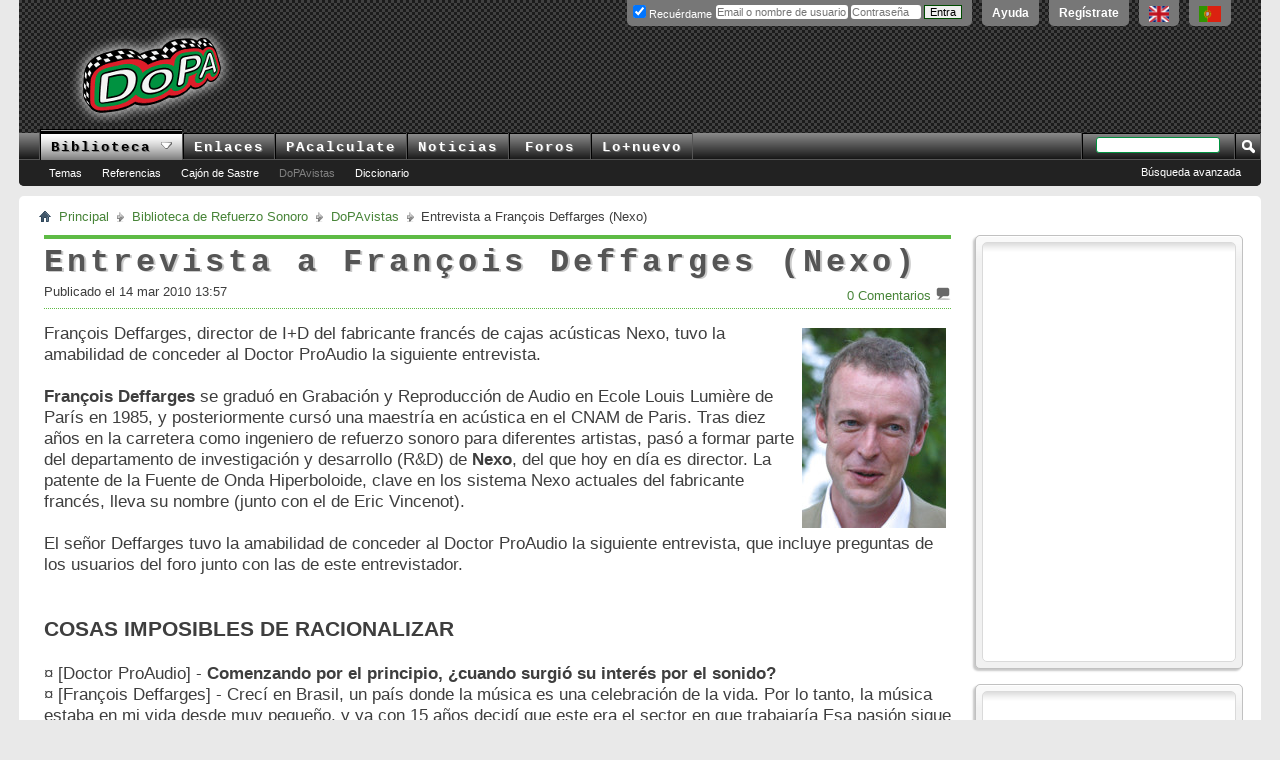

--- FILE ---
content_type: text/html; charset=ISO-8859-1
request_url: https://www.doctorproaudio.com/content.php?156-entrevista-deffarges-nexo-francois&s=f77c123de59e458a7ff44f2e2f013dc0
body_size: 13120
content:

<!DOCTYPE html PUBLIC "-//W3C//DTD XHTML 1.0 Transitional//EN" "http://www.w3.org/TR/xhtml1/DTD/xhtml1-transitional.dtd">
<html xmlns="http://www.w3.org/1999/xhtml" dir="ltr" lang="es">


<head>



<style type="text/css">
  div.article {font-size: 13pt;}
</style>



<meta property="og:url" content="https://www.doctorproaudio.com/content.php?156-entrevista-deffarges-nexo-francois" />




    <meta http-equiv="Content-Type" content="text/html; charset=ISO-8859-1" />
<meta id="e_vb_meta_bburl" name="vb_meta_bburl" content="https://foros.doctorproaudio.com" />
<base href="https://foros.doctorproaudio.com/" /><!--[if IE]></base><![endif]-->
<meta name="generator" content="vBulletin" />


	<link rel="Shortcut Icon" href="https://foros.doctorproaudio.com/images/misc_DoPA/favicon-dopa.ico" type="image/x-icon" />


		<meta name="keywords" content="los,del,una,nexo,con" />
		<meta name="description" content="los del una con nexo por [dopa] [fd] las para" />





	
		<script type="text/javascript" src="https://ajax.googleapis.com/ajax/libs/yui/2.9.0/build/yuiloader-dom-event/yuiloader-dom-event.js"></script>
	

<script type="text/javascript">
<!--
	if (typeof YAHOO === 'undefined') // Load ALL YUI Local
	{
		document.write('<script type="text/javascript" src="clientscript/yui/yuiloader-dom-event/yuiloader-dom-event.js?v=423"><\/script>');
		document.write('<script type="text/javascript" src="clientscript/yui/connection/connection-min.js?v=423"><\/script>');
		var yuipath = 'clientscript/yui';
		var yuicombopath = '';
		var remoteyui = false;
	}
	else	// Load Rest of YUI remotely (where possible)
	{
		var yuipath = 'https://ajax.googleapis.com/ajax/libs/yui/2.9.0/build';
		var yuicombopath = '';
		var remoteyui = true;
		if (!yuicombopath)
		{
			document.write('<script type="text/javascript" src="https://ajax.googleapis.com/ajax/libs/yui/2.9.0/build/connection/connection-min.js?v=423"><\/script>');
		}
	}
	var SESSIONURL = "s=957767080cead4a3d8f3557b38bd58cb&";
	var SECURITYTOKEN = "guest";
	var IMGDIR_MISC = "https://foros.doctorproaudio.com/images/misc_DoPA";
	var IMGDIR_BUTTON = "https://foros.doctorproaudio.com/images/buttons_DoPA";
	var vb_disable_ajax = parseInt("0", 10);
	var SIMPLEVERSION = "423";
	var BBURL = "https://foros.doctorproaudio.com";
	var LOGGEDIN = 0 > 0 ? true : false;
	var THIS_SCRIPT = "vbcms";
	var RELPATH = "content.php?156-entrevista-deffarges-nexo-francois";
	var PATHS = {
		forum : "",
		cms   : "https://www.doctorproaudio.com",
		blog  : ""
	};
	var AJAXBASEURL = "https://www.doctorproaudio.com/";
// -->
</script>
<script type="text/javascript" src="https://foros.doctorproaudio.com/clientscript/vbulletin-core.js?v=423"></script>










	<link rel="stylesheet" type="text/css" href="css.php?styleid=2&amp;langid=3&amp;d=1763646753&amp;td=ltr&amp;sheet=popupmenu.css,reset-fonts.css,vbulletin.css,vbulletin-chrome.css,vbulletin-formcontrols.css," />






    
    <title>Entrevista a François Deffarges (Nexo)</title>
	

		<link rel="stylesheet" type="text/css" href="css.php?styleid=2&amp;langid=3&amp;d=1763646753&amp;td=ltr&amp;sheet=vbcms.css,postbit-lite.css,postlist.css,lightbox.css,overlay.css,tagcloud.css," />
	
    

	<script type="text/javascript" src="https://foros.doctorproaudio.com/clientscript/vbulletin_overlay.js?v=423"></script>
	<script type="text/javascript" src="https://foros.doctorproaudio.com/clientscript/vbulletin_cms.js?v=423"></script>
	<script type="text/javascript" src="https://foros.doctorproaudio.com/clientscript/vbulletin_ajax_htmlloader.js?v=423">
    </script>
    <link rel="stylesheet" type="text/css" href="css.php?styleid=2&amp;langid=3&amp;d=1763646753&amp;td=ltr&amp;sheet=forumbits.css,forumhome.css,widgets.css,sidebar.css,options.css,tagcloud.css" /><!--[if IE 6]><link rel="stylesheet" type="text/css" href="css.php?styleid=2&amp;langid=3&amp;d=1763646753&amp;td=ltr&amp;sheet=forumbits-ie.css" /><![endif]--><!--[if lt IE 8]><link rel="stylesheet" type="text/css" href="css.php?styleid=2&amp;langid=3&amp;d=1763646753&amp;td=ltr&amp;sheet=forumbits-ie.css,sidebar-ie.css" /><![endif]--><link rel="stylesheet" type="text/css" href="css.php?styleid=2&amp;langid=3&amp;d=1763646753&amp;td=ltr&amp;sheet=additional.css" />




<script async src="https://www.googletagmanager.com/gtag/js?id=G-WHESNG8FDG"></script>
<script>
  window.dataLayer = window.dataLayer || [];
  function gtag(){dataLayer.push(arguments);}
  gtag('js', new Date());

  gtag('config', 'G-WHESNG8FDG');
</script>

</head>
<body style="text-align:left">
<div class="above_body"> <!-- closing tag is in template navbar -->
<div id="header" class="floatcontainer doc_header">
	
	<div id="toplinks" class="toplinks">
		
			<ul class="nouser">

				<li><a title="Conteúdo em português. Recursos Pró-Áudio com uma diferença!" hreflang="pt-br" href="https://www.doctorproaudio.com/content.php?2629-portugues&amp;langid=5" onclick="ga('send','event','Enlaces de salida','www.doctorproaudio.com/content.php-2629-portugues')"><img border="0" src="https://www.doctorproaudio.com/doctor/images/portugalflag.gif" alt="English language content. Conteúdo em português. Recursos Pró-Áudio com uma diferença!" align="top" width="22" height="16"/></a></li>
				<li><a title="English language content. Pro-Audio resources with a difference!" hreflang="en" href="https://www.doctorproaudio.com/content.php?2373-sound-reinforcement-news&amp;langid=1" onclick="ga('send','event','Enlaces de salida','www.doctorproaudio.com/content.php-2258-english')"><img border="0" src="https://www.doctorproaudio.com/doctor/images/ukflag.gif" alt="English language content.Pro-Audio resources with a difference!" align="top" width="20" height="16"/></a></li>			
				<li><a href="register.php?s=957767080cead4a3d8f3557b38bd58cb" rel="nofollow">Regístrate</a></li>
			
				<li><a rel="help" href="faq.php?s=957767080cead4a3d8f3557b38bd58cb">Ayuda</a></li>
				<li>
			<script type="text/javascript" src="clientscript/vbulletin_md5.js?v=423"></script>
			<form id="navbar_loginform" action="login.php?s=957767080cead4a3d8f3557b38bd58cb&amp;do=login" method="post" onsubmit="md5hash(vb_login_password, vb_login_md5password, vb_login_md5password_utf, 0)">
				<fieldset id="logindetails" class="logindetails">
					<div>
						<div id="fldslgin">
					<input type="text" class="textbox default-value" name="vb_login_username" id="navbar_username" size="10" accesskey="u" tabindex="101" style="width: 130px; position: relative; top: 2px;" title="Escribe tu nombre de usuario (o email) y contraseña en los campos proporcionados para iniciar la sesión, o pulsa el enlace 'Regístrate' para crearte una cuenta." value="" placeholder="Email o nombre de usuario" />
					<input type="password" class="textbox" tabindex="102" name="vb_login_password" id="navbar_password" size="10" />

					<label style="position: relative; top: -3px; left: -4px;" for="cb_cookieuser_navbar"><input type="checkbox" name="cookieuser" value="1" id="cb_cookieuser_navbar" class="cb_cookieuser_navbar" accesskey="c" tabindex="103" checked="checked" /> Recuérdame</label>


					<input style="position: relative; top: 2px; display:none;" type="text" class="textbox default-value" tabindex="102" name="vb_login_password_hint" id="navbar_password_hint" size="10" value="Contraseña" />
					<input style="position: relative; top: 2px;" type="submit" class="loginbutton" tabindex="104" value="Entra" title="Escribe tu nombre de usuario (o email) y contraseña en los campos proporcionados para iniciar la sesión, o pulsa el enlace 'Regístrate' para crearte una cuenta." accesskey="s" />
						</div>
					</div>
				</fieldset>

				<input type="hidden" name="s" value="957767080cead4a3d8f3557b38bd58cb" />
				<input type="hidden" name="securitytoken" value="guest" />
				<input type="hidden" name="do" value="login" />
				<input type="hidden" name="vb_login_md5password" />
				<input type="hidden" name="vb_login_md5password_utf" />
			</form>
			<script type="text/javascript">
			YAHOO.util.Dom.setStyle('navbar_password_hint', "display", "inline");
			YAHOO.util.Dom.setStyle('navbar_password', "display", "none");
			vB_XHTML_Ready.subscribe(function()
			{
			//
				YAHOO.util.Event.on('navbar_username', "focus", navbar_username_focus);
				YAHOO.util.Event.on('navbar_username', "blur", navbar_username_blur);
				YAHOO.util.Event.on('navbar_password_hint', "focus", navbar_password_hint);
				YAHOO.util.Event.on('navbar_password', "blur", navbar_password);
			});
			
			function navbar_username_focus(e)
			{
			//
				var textbox = YAHOO.util.Event.getTarget(e);
				if (textbox.value == 'Nombre de usuario')
				{
				//
					textbox.value='';
					textbox.style.color='#000000';
				}
			}

			function navbar_username_blur(e)
			{
			//
				var textbox = YAHOO.util.Event.getTarget(e);
				if (textbox.value == '')
				{
				//
					textbox.value='Nombre de usuario';
					textbox.style.color='#777777';
				}
			}
			
			function navbar_password_hint(e)
			{
			//
				var textbox = YAHOO.util.Event.getTarget(e);
				
				YAHOO.util.Dom.setStyle('navbar_password_hint', "display", "none");
				YAHOO.util.Dom.setStyle('navbar_password', "display", "inline");
				YAHOO.util.Dom.get('navbar_password').focus();
			}

			function navbar_password(e)
			{
			//
				var textbox = YAHOO.util.Event.getTarget(e);
				
				if (textbox.value == '')
				{
					YAHOO.util.Dom.setStyle('navbar_password_hint', "display", "inline");
					YAHOO.util.Dom.setStyle('navbar_password', "display", "none");
				}
			}
			</script>
				</li>
				
			</ul>
		
	</div>
	<div class="ad_global_header">
		





<div id="ad_global_header2" style="width: 100% !important;">


<table border="0" cellpadding="0" cellspacing="0" width="100%" style="height: 90px;">
  <tbody><tr>
    <td id="prelogo" align="center" valign="middle" width="5%"></td>
    <td id="logo" align="left" valign="middle" width="185"><a href="https://www.doctorproaudio.com/" title="Clic para ir al Inicio del DoPA" ><img id="logohead" width="184px" height="95px" src="https://foros.doctorproaudio.com/images/gradients/logo-resplandor-95pxb.png" title="Clic para ir al Inicio del DoPA" alt="Clic para ir al Inicio del DoPA" /></a></td>
    <td id="postlogo" align="center" valign="middle" width="8%"></td>
    <td id="bndrl" align="left" valign="middle" width="90%" style="min-width: 729px;">







<script type='text/javascript'><!--//<![CDATA[
   var m3_u = (location.protocol=='https:'?'https://doctorproaudio.com/bander/rvv4/www/delivery/j.php':'http://doctorproaudio.com/bander/rvv4/www/delivery/j.php');
   var m3_r = Math.floor(Math.random()*99999999999);
   if (!document.MAX_used) document.MAX_used = ',';
   document.write ("<scr"+"ipt type='text/javascript' src='"+m3_u);
   document.write ("?zoneid=1&amp;source=foros_spanish");
   document.write ('&amp;cb=' + m3_r);
   if (document.MAX_used != ',') document.write ("&amp;exclude=" + document.MAX_used);
   document.write (document.charset ? '&amp;charset='+document.charset : (document.characterSet ? '&amp;charset='+document.characterSet : ''));
   document.write ("&amp;loc=" + escape(window.location));
   if (document.referrer) document.write ("&amp;referer=" + escape(document.referrer));
   if (document.context) document.write ("&context=" + escape(document.context));
   if (document.mmm_fo) document.write ("&amp;mmm_fo=1");
   document.write ("'><\/scr"+"ipt>");
//]]>--></script><noscript><a href='https://doctorproaudio.com/bander/rvv4/www/delivery/k.php?n=a5afcb88&amp;cb=15766770' target='_blank'><img src='https://doctorproaudio.com/bander/rvv4/www/delivery/aw.php?zoneid=1&amp;source=foros_spanish&amp;cb=15766770&amp;n=a5afcb88' border='0' alt='' /></a></noscript>










</td>
  </tr>
</tbody></table>

</div>
	</div>
	<hr />
</div>
<div id="navbar" class="navbar">
	<ul id="navtabs" class="navtabs floatcontainer">


                  <li class="popupmenu selected">
                        <a href="javascript://" class="popupctrl navtab" accesskey="6">Biblioteca&nbsp;<img src="https://foros.doctorproaudio.com/images/misc_DoPA/menu_open.gif" style="vertical-align: middle;" alt="Clic para desplegar" /></a>
                        <ul class="popupbody popuphover">
                    <li style="text-indent: 0px;"><a title="Temas" style="color:black;" href="https://www.doctorproaudio.com/content.php?5-temas-articulos-refuerzo-sonoro"><img src="https://foros.doctorproaudio.com/images/misc_DoPA/navbit-arrow-right.png" alt="Articulos" border="0" />&nbsp;Temas</a></li>
                    <li style="text-indent: 0px;"><a title="Referencias" style="color:black;" href="https://www.doctorproaudio.com/content.php?11-referencias-refuerzo-sonoro-sonido"><img src="https://foros.doctorproaudio.com/images/misc_DoPA/navbit-arrow-right.png" alt="Referencias" border="0" />&nbsp;Referencias</a></li>
                    <li style="text-indent: 0px;"><a title="Cajón de sastre" style="color:black;" href="https://www.doctorproaudio.com/content.php?114-cajon-sastre-sonido-sonoro"><img src="https://foros.doctorproaudio.com/images/misc_DoPA/navbit-arrow-right.png" alt="Varios" border="0" />&nbsp;Cajón de Sastre</a></li>
                    <li style="text-indent: 0px;"><a title="Entrevistas" style="color:black;" href="https://www.doctorproaudio.com/content.php?29-dopavistas-entrevistas-sonido-sonoro"><img src="https://foros.doctorproaudio.com/images/misc_DoPA/navbit-arrow-right.png" alt="Entrevistas" border="0" />&nbsp;DoPAvistas</a></li>
                    <li style="text-indent: 0px;"><a title="Diccionario y traducci&oacute;n" style="color:black;" href="https://www.doctorproaudio.com/content.php?117-diccionario-glosario-sonido"><img src="https://foros.doctorproaudio.com/images/misc_DoPA/navbit-arrow-right.png" alt="Glosario" border="0" />&nbsp;Diccionario</a></li>
                        </ul>
                    </li>


				<li><ul class="floatcontainer">
                    <li><a href="https://www.doctorproaudio.com/content.php?5-temas-articulos-refuerzo-sonoro">Temas</a></li>

                    <li><a href="https://www.doctorproaudio.com/content.php?11-referencias-refuerzo-sonoro-sonido">Referencias</a></li>

                    <li><a href="https://www.doctorproaudio.com/content.php?114-cajon-sastre-sonido-sonoro">Cajón de Sastre</a></li>

                    <li><script type="text/javascript">

var dimensionValue = 'DoPAvistas';
ga('set', 'dimension2', dimensionValue);
</script><a style="color:grey;" href="https://www.doctorproaudio.com/content.php?29-dopavistas-entrevistas-sonido-sonoro">DoPAvistas</a></li>

                    <li><a href="https://www.doctorproaudio.com/content.php?117-diccionario-glosario-sonido">Diccionario</a></li>

				</ul></li>


		
			<li><a title="Fabricantes, recursos, cursos, distribuidores ..." class="navtab" href="https://www.doctorproaudio.com/content.php?116-enlaces-refuerzo-sonoro-proaudio">Enlaces</a></li>

		
		
			<li><a title="Acústica, electrónica y DMX" class="navtab" href="https://www.doctorproaudio.com/content.php?115-calculadores-proaudio-sonido-dmx">PAcalculate</a></li>
		


		



		
			<li><a title="Noticias internacionales de Refuerzo de Sonido: productos, instalaciones/directos, corporativas" class="navtab" href="https://www.doctorproaudio.com/content.php">Noticias</a></li>
		


		


			<li><a class="navtab" href="forum.php?s=957767080cead4a3d8f3557b38bd58cb">Foros</a>
				<ul class="floatcontainer">
					

					<li></li>
		



				</ul>

			</li>
		
		
		
			<li><a class="navtab" href="search.php?s=957767080cead4a3d8f3557b38bd58cb&amp;do=getdaily&amp;contenttype=vBForum_Post&amp;exclude=23" accesskey="2">Lo&#43;nuevo</a></li>
		
		
	</ul>

	
	<div id="globalsearch" class="globalsearch">
		<form action="search.php?s=957767080cead4a3d8f3557b38bd58cb&amp;do=process" method="post" id="navbar_search" class="navbar_search">
			
			<input type="hidden" name="securitytoken" value="guest" />
			<input type="hidden" name="do" value="process" />
			<span class="textboxcontainer"><span><input type="text" value="" name="query" class="textbox" tabindex="99"/></span></span>
			<span class="buttoncontainer"><span><input type="image" class="searchbutton" src="https://foros.doctorproaudio.com/images/buttons_DoPA/search.png" name="submit" onclick="document.getElementById('navbar_search').submit;" tabindex="100"/></span></span>
		</form>
		<ul class="navbar_advanced_search">
			<li><a href="search.php?s=957767080cead4a3d8f3557b38bd58cb" accesskey="4">Búsqueda avanzada</a></li>
		</ul>
	</div>
	
</div>
</div>

<div class="body_wrapper">
<div id="breadcrumb" class="breadcrumb">
	<ul class="floatcontainer">
		<li class="navbithome"><a href="index.php?s=957767080cead4a3d8f3557b38bd58cb" accesskey="1"><img src="https://foros.doctorproaudio.com/images/misc_DoPA/navbit-home.png" alt="Inicio" /></a></li>
		
	<li class="navbit"><a href="content.php?s=957767080cead4a3d8f3557b38bd58cb">Principal</a></li>

	<li class="navbit"><a href="https://www.doctorproaudio.com/content.php?2-biblioteca-refuerzo-sonido&amp;s=957767080cead4a3d8f3557b38bd58cb">Biblioteca de Refuerzo Sonoro</a></li>

	<li class="navbit"><a href="https://www.doctorproaudio.com/content.php?29-dopavistas-entrevistas-sonido-sonoro&amp;s=957767080cead4a3d8f3557b38bd58cb">DoPAvistas</a></li>

		
	<li class="navbit lastnavbit"><span>Entrevista a François Deffarges (Nexo)</span></li>




	</ul>
	<hr />
</div>






















<div class="vbcms_content">
<div id="doc3" class="yui-tvb-r3">
	<div id="bd">
		<div id="yui-main">
			<div class="yui-b">
				<div class="yui-u yui-panel">
					<ul class="list_no_decoration widget_list" id="widgetlist_column1">
<li><!-- styles defined in template: headinclude -->



<div class="article_width" id="article_content">
	<div class="title">
                <h1 class="article_title cms_article_title"><span>Entrevista a François Deffarges (Nexo)</span>
                        
		</h1>
	</div>
	<div class="article_author_date_comment_container">
                
		<div class="fullwidth">
			
			
                        
                        <div class="cms_clear"></div>
                        
				<div class=" article_username_container ">
					
						
							Publicado el 14 mar 2010  13:57
						
					
					
					
				</div>
			
                       
                        <div class="article_rating_container">
                            	<a href="https://www.doctorproaudio.com/content.php?156-entrevista-deffarges-nexo-francois&amp;s=957767080cead4a3d8f3557b38bd58cb#comments"  rel="nofollow"><span id="comments_top_count">0</span> <span id="comments_top_text"> Comentarios</span></a>
				<img src="https://foros.doctorproaudio.com/images/misc_DoPA/comment.png" alt="Comentarios" border="0" />
                        </div>
                       
		</div>
	</div>
    
    <div class="clear"></div>
	<div class="article cms_clear restore postcontainer"><div style="border: 0px; padding: 5px; float: right;"><img src="https://www.doctorproaudio.com/doctor/cajondesastre/francois-deffarges-nexo/francois-deffarges-nexo.jpg" border="0" alt="" /></div>François Deffarges, director de I+D del fabricante francés de cajas acústicas Nexo, tuvo la amabilidad de conceder al Doctor ProAudio la siguiente entrevista.<br />
<br />
<b>François Deffarges</b> se graduó en Grabación y Reproducción de Audio en Ecole Louis Lumière de París en 1985, y posteriormente cursó una maestría en acústica en el CNAM de Paris. Tras diez años en la carretera como ingeniero de refuerzo sonoro para diferentes artistas, pasó a formar parte del departamento de investigación y desarrollo (R&amp;D) de <b>Nexo</b>, del que hoy en día es director. La patente de la Fuente de Onda Hiperboloide, clave en los sistema Nexo actuales del fabricante francés, lleva su nombre (junto con el de Eric Vincenot).<br />
<br />
El señor Deffarges tuvo la amabilidad de conceder al Doctor ProAudio la siguiente entrevista, que incluye preguntas de los usuarios del foro junto con las de este entrevistador.<br />
<br />
<h2>COSAS IMPOSIBLES DE RACIONALIZAR</h2>¤ [Doctor ProAudio] -<b> Comenzando por el principio, ¿cuando surgió su interés por el sonido?</b><br />
¤ [François Deffarges] - Crecí en Brasil, un país donde la música es una celebración de la vida. Por lo tanto, la música estaba en mi vida desde muy pequeño, y ya con 15 años decidí que este era el sector en que trabajaría Esa pasión sigue intacta a día de hoy, ¡aunque mis gustos musicales se han ampliado!.<br />
<br />
¤ [DoPA] - <b>¿Qué significa la música para usted?</b><br />
¤ [FD] - Emoción, poesía, estética. ¡Todas son cosas imposibles de racionalizar!<br />
<br />
¤ [DoPA] - <b>¿Qué le hizo elegir una carrera profesional en refuerzo sonoro?</b><br />
¤ [FD] - El dominio del sonido es único en cuanto a que cubre cuestiones de arte, psicología, sociología, comunicación, ciencia y … negocio. ¡Y en refuerzo sonoro todo eso pasa en directo!<br />
<br />
¤ [DoPA] -<b> ¿Hace 10 años los sistemas de formación en línea (<i>line arrays</i>) eran una rareza francesa y hoy en día están por todos lados, incluso aún cuando no ofrecen todas las posibilidades de las formaciones convencionales, como por ejemplo ángulo horizontal de cobertura variable (con algunas excepciones, incluyendo Nexo). ¿Están las formaciones en línea aquí para quedarse? ¿Qué viene después?</b><br />
¤ [FD] - “Line array” es una expresión genérica que define una columna colgada verticalmente, como las que vemos hoy en día en la mayor parte de los eventos, en la que la curvatura vertical gobierna la cobertura. Pero, si tomamos una visión más amplia, las formaciones en línea existen porque existen tecnologías recientes que permiten diseñar sistemas sin interferencia. Y estas tecnologías también son válidas para cajas sueltas y formaciones en horizontal. Así que estas soluciones sin interferencia están aquí para quedarse. El futuro está en mejorar el control del sonido y la imagen sonora de todo el público. El procesado digital de señal (DSP) es un elemento clave para esos retos.<br />
<br />
¤ [DoPA] -<b> ¿Hay quien pone objeciones a los controladores bloqueados. ¿Que le diría a esos usuarios?</b><br />
¤ [FD] - No creo que exista un debate sobre bloquear o no los parámetros de los controladores, sino que es más bien sobre que parámetros debiera definir quien. Los controladores Nexo utilizan algoritmos sofisticados que tienen en cuenta la temperatura de la bobina, la excursión de la membrana y la distorsión, la relación de señal optimizada delantera/trasera en sistema cardioides, la respuesta lineal de frecuencia y fase, etc… El departamento de investigación y desarrollo emplea meses de medidas y pruebas de escucha antes de integrar los parámetros finales en el producto. Y esta combinación concreta de parámetros pertenece al producto. Otro grupo de parámetros – como el retardo, ajuste fino de ecualización, control dinámico del programa – son específicos de los ajustes del sistema en el lugar en el que se utiliza. Dependen del diseño de sistema, acústica de la sala y tipo de programa, y son parte de la solución.<br />
<br />
<img src="https://www.doctorproaudio.com/doctor/cajondesastre/francois-deffarges-nexo/nexo-powered-by-yamaha.jpg" alt="Nexo powered by Yamaha" style="padding-left: 5px; padding-bottom: 5px;"width="136" height="80" align="right">¤ [DoPA] -<b> ¿Cómo afecta la compra de Nexo por parte de Yamaha al desarrollo de sus productos?</b><br />
¤ [FD] - Yamaha es el líder mundial en audio digital y procesado digital de señal, y Nexo está entre las empresas líderes del sector del altavoz. Por tanto, que Nexo haya pasado a formar parte de grupo Yamaha es de hecho algo muy natural desde un punto de vista técnico, de forma que los recursos y el saber hacer de Yamaha se complementan bien con las habilidades de Nexo. Los controladores amplificados NXAMP4x1 y NXAMP4x4 convirtieron esa afirmación en beneficios prácticos para el usuario. Durante los últimos 18 meses – con importante ayuda de Yamaha – el departamento de investigación y desarrollo de Nexo ha mejorado mucho su metodología de desarrollo de producto, y esto ha tenido como resultado una mejora en el funcionamiento y la calidad del producto.<br />
<br />
¤ [DoPA] -<b> Ahora que hay amplificación el logotipo de Nexo, ¿están interesados en fabricar cajas acústicas auto-amplificadas?</b><br />
¤ [FD] - Estamos investigando permanentemente las soluciones disponibles, pero en este momento no es posible contar con módulos que entreguen la potencia que requieren nuestros transductores. Un producto Nexo auto-amplificado sería bajar un nivel con respecto a la solución actual con amplificación NXAMP, y esto no es lo que espera el mercado. Sin embargo, no cabe duda de que a largo plazo la solución auto-amplificada será competitiva a escala global.<br />
<img src="https://www.doctorproaudio.com/doctor/cajondesastre/francois-deffarges-nexo/nexo-ps-15.jpg" alt="Nexo PS-15" style="padding-left: 5px; padding-bottom: 5px;"width="163" height="110" align="right"><br />
<br />
¤ [DoPA] -<b> La PS-15 es sin duda una de las cajas acústicas de dos vías y 15” (probablemente el formato más común de la industria) con más éxito de la historia del refuerzo sonoro. ¿Dónde está el secreto?</b><br />
¤ [FD] - Como es frecuente en las historias de éxito, hay una combinación adecuada de factores clave. Entre ellos destacaría su versatilidad, su facilidad de uso y la relación entre presión sonora y tamaño de la caja. Y la versión PS-R2 recientemente lanzada lleva esa combinación un peldaño más arriba.<br />
<br />
¤ [DoPA] -<b> ¿Cuál es su filosofía de diseño de cajas acústicas?</b><br />
¤ [FD] - Nuestra aproximación se basa en las necesidades del cliente, y necesita un conocimiento profundo de su medio. La otra filosofía se basa en la innovación y la creatividad: el reto permanente del departamento de I+D de Nexo es sacar al mercado nuevos conceptos.<br />
¤ [DoPA] -<b> Mientras que la mayor parte de los fabricantes comenzaron sus series de formación en línea por el modelo más grande, Nexo empezó por el más pequeño (GEO S8). ¿Porqué?</b><br />
<br />
¤ [FD] - El GEO S8 ilustra bien lo que comentaba antes, porque fue una solución que nadie esperaba. Y el producto tuvo una acogida rápida y amplia por su capacidad de cubrir una enorme variedad de aplicaciones que la competencia dejaba de lado. Una buena historia de estrategia “Océano Azul”.<br />
<br />
¤ [DoPA] -<b> Algunos vieron raro que un sistema de gama alta usase un divisor pasivo …</b><br />
¤ [FD] - Bueno, recordemos que nuestro buque insignia – el GEO T – es completamente activo, Desde el GeoD hasta el PS15 hay modos activo y pasivo, mientras que el GEO S8, PS10 y PS8 son solo pasivos. Uno podría pensar que el divisor pasivo o activo determina el posicionamiento del producto, pero las necesidades del cliente son lo que determina el resultado final. Tendemos a ofrecer la opción entre activo y pasivo para que los clientes puedan optimizar su solución de acuerdo a lo que consideren más prioritario.<br />
<br />
¤ [DoPA] -<b> El GEO-T es un sistema simétrico, mientras que el GEO-D no lo es. ¿Es importante la simetría?</b><br />
¤ [FD] - Veo un beneficio fundamental en la simetría, que es que los sistemas sean indistintamente de derecha o de izquierda. Acústicamente, la simetría es más una restricción (distancias mínimas entre fuentes que no deben excederse, mayores efectos de difracción en la cobertura etc…).<br />
<br />
<img src="https://www.doctorproaudio.com/doctor/cajondesastre/francois-deffarges-nexo/nexo-wave.gif" alt="Hyperbolic Reflective Wavesource" style="padding-left: 5px; padding-bottom: 5px;"width="210" height="125" align="right">¤ [DoPA] -<b> La guía de onda Hyperbolic Reflective Wavesource (HRW™) ha sido una piedra angular de los productos Nexo de este siglo. La fuente virtual para la banda de agudos se sitúa fuera de la caja de forma que las cajas de una formación circular, con ángulo nominal entre ellas, tendrán todas el mismo origen, de forma que teóricamente tenemos una suma ideal, y en la práctica muchas menos irregularidades de cobertura, si lo comparamos con la utilización de trompetas convencionales:</b><br />
<ul><li style=""><b>¿Que pasa cuando el ángulo entre cajas no es el nominal? Pongamos, por ejemplo, cajas S830 en formación con 15 grados entre cajas (ahora los orígenes virtuales de cada una de las fuentes no coinciden, a diferencia del caso de 30 grados entre cajas)</b>.<br />
<br />
[FD] - Uno debe siempre examinar la desviación del frente de onda en relación a la curvatura ideal, que nunca debería exceder ¼ de la longitud de onda a la frecuencia máxima. Esta desviación está gobernada por el ángulo del frente de onda y la altura de la guía de onda. Dos cajas GEO pueden angularse entre sí: - por debajo del ángulo nominal si no hay interferencias por debajo de 20 kHz; - por encima del ángulo nominal siempre que no haya huecos en la cobertura por debajo de 20 kHz.</li><li style="">[DoPA] - <b>El concepto es fácil de entender para una formación circular. Sin embargo, Nexo también usa el concepto para los sistemas de formación en línea (<i>line arrays</i>, aunque Nexo utiliza el término “Tangent array”), para los que los demás suelen utilizar algún tipo de emulación de un motor de cinta (ribbon) de una forma u otra. ¿Qué nos puede decir sobre eso?</b><br />
<br />
[FD] - Una ventaja técnica fundamental de la patente GEO es que – a diferencia de las soluciones de cinta – permite curvar el frente de onda para conseguir valores elevados de ángulo. El concepto de “Tangent Array” se presentó en el año 2001 cuando lanzamos el GEO S830 junto con el GEO S805: dos frentes de onda con diferente curvatura podían acoplarse sin discontinuidad (que es la definición de tangente). Ésta ha demostrado ser una solución mucho más efectiva que aplicar atenuación a las cajas inferiores (downfills) de formaciones en vertical.</li></ul>¤ [DoPA] - <b>Nexo ha defendido el uso de sistemas cardioides tanto para las cajas de sub-bajos como para los bajos de cajas de gama completa. Con respecto a los sub-bajos, ¿que puede contarnos sobre el papel que desempeñan los puertos de sintonía en sus diseños cardioides?</b><br />
¤ [FD] - El verdadero reto en los sistemas cardioides es combinar el efecto direccional con la eficiencia. En nuestro sector, ¡ningún usuario aceptará que un sistema con 2 componentes proporcione menos presión por razones de directividad! La eficiencia se consigue al posicionar todas las superficies radiantes de forma que, no solo la radicación trasera se ve atenuada de forma sustancial, sino que los transductores se suman correctamente en la dirección del público. El departamento de I+D de Nexo se pasó años definiendo los algoritmos adecuados de procesado digital junto con una arquitectura optimizada para conseguir el mayor rendimiento. Y esto es un proceso en evolución constante.<br />
<br />
¤ [DoPA] - <b> Se está haciendo muy común el diseño de formaciones complejas de sub-bajos que proporcionan una cobertura uniforme y/o minimizan los efectos de callejón de potencia derecha-izquierda. ¿Tienen planes de añadir funcionalidad de modelizado de sub-bajos a su <i>software</i> GeoSoft?</b><br />
¤ [FD] - En el ProLight+Sound de Frankfurt presentaremos el <i>software</i> Nexo NS-1, que incluye esta funcionalidad entre muchas otras nuevas.<br />
<br />
<br />
<h2>"LOS CLIENTES EXIGIRÁN CADA VEZ MÁS SERVICIO"</h2>¤ [DoPA] - <b>De que lado del Atlántico diría usted que vienen los mejores productos de su competencia en cuanto a sonido y/o diseño?</b><br />
¤ [FD] - Tenemos un gran respeto por los logros de la competencia utilizando estrategias muy diferentes. ¡De ambos lados del Atlántico!<br />
<br />
¤ [DoPA] - <b>Si no pudiese estar en la industria del audio, ¿a qué se dedicaría?</b><br />
¤ [FD] - Algo que estuviese conectado de alguna forma u otra con las emociones humanas. ¡Diseñar sistemas de altavoces no es la única forma de conectar!<br />
<br />
¤ [DoPA] -<b> ¿Hacia dónde cree usted que irá la industria en el futuro?</b><br />
¤ [FD] - Al igual que en muchos otros sectores, los clientes irán exigiendo cada vez más servicio y por lo tanto el valor del servicio irá aumentando.<br />
<br />
¤ [DoPA] -<b> ¿Hacia dónde irá Nexo en el futuro?</b><br />
¤ [FD] - Seguiremos la misma ruta que nos ha llevado al éxito: impresionar y satisfacer continuamente a los clientes más allá de sus expectativas.<br />
<br />
¤ [DoPA] -<b> ¿Algún otro comentario que quiera compartir con nuestros lectores?</b><br />
¤ [FD] - El éxito de Nexo en América Latina significa algo especial para mí. Gracias a Celso Papadopoulos, Roberto Tschopp y nuestra red de distribución en LatAm por haberlo hecho posible.</div>

	

	
		<script type="text/javascript" src="clientscript/vbulletin_lightbox.js?v=423"></script>
		<script type="text/javascript">
		<!--
		vBulletin.register_control("vB_Lightbox_Container", "article_content", 1);
		//-->
		</script>
	

	

	
	<div class="cmslinks">

		
	
	</div>

    



<div style="margin: auto; width: 100%; text-align: center;">
<ins class="mx100auto sha" data-revive-zoneid="1" data-revive-source="cms_bottom_spanish" data-revive-id="d78e5df65b6a916e62cf67c94dc3b25e"></ins>
<script async src="//doctorproaudio.com/bander/rvv4/www/delivery/asyncjs.php"></script>
</div>

	<script type="text/javascript">
	var THREADID = 16763;
	var THIS_URL = "https://www.doctorproaudio.com/content.php?156-entrevista-deffarges-nexo-francois&s=957767080cead4a3d8f3557b38bd58cb";
	var MIN_CHARS = 10;
	vbphrase['comment'] = "comentario";
	vbphrase['comments'] = "Comentarios";
</script>
<div id="comments" class="cms_comments_page">
	<a name="comments_start"></a>
	
	<script type="text/javascript" src="clientscript/vbulletin-editor.js?v=423"></script>
	<script type="text/javascript" src="clientscript/vbulletin_quick_edit.js?v=423"></script>
	<script type="text/javascript" src="clientscript/vbulletin_post_loader.js?v=423"></script>
	<div id="node_comments_hide"></div>
	<!-- EDITOR IS BREAKING THE PAGE -->
	
</div>

</div></li>
</ul>
				</div>
			</div>
		</div>
		<div class="yui-b yui-sidebar">
			<ul class="list_no_decoration widget_list" id="widgetlist_column2">
<li>



<div class="cms_widget">
	<div class="block">
		
		<div style="height: 401px;" class="cms_widget_content widget_content">
		<!-- Doctor ProAudio v4.1.4 -->
<ins data-revive-zoneid="5" data-revive-source="spanish_side_widget" data-revive-blockcampaign="1" data-revive-id="d78e5df65b6a916e62cf67c94dc3b25e"></ins>
<script async src="//doctorproaudio.com/bander/rvv4/www/delivery/asyncjs.php"></script>







		</div>
	</div>
</div>


</li><li>



<div class="cms_widget">
	<div class="block">
		
		<div style="height: 401px;" class="cms_widget_content widget_content">
		<!-- Doctor ProAudio v4.1.4 -->
<ins data-revive-zoneid="5" data-revive-source="spanish_side_widget" data-revive-blockcampaign="1" data-revive-id="d78e5df65b6a916e62cf67c94dc3b25e"></ins>
<script async src="//doctorproaudio.com/bander/rvv4/www/delivery/asyncjs.php"></script>







		</div>
	</div>
</div>


</li><li><div class="cms_widget" data-nosnippet>
<div class="block">
	<div class="cms_widget_header">
		<h3><img alt="Última noticia" src="https://foros.doctorproaudio.com/images/cms_DoPA/widget-blog.png" /> Última noticia</h3>
	</div>
	<div class="cms_widget_content widget_content">
		
			<div class="cms_widget_post_bit widget_post_bit">

				<div>
					
						<h4 class="cms_widget_post_header widget_post_header"><a href="https://www.doctorproaudio.com/content.php?4522-dbaudio-serie-u-u3-u5-u7&amp;s=957767080cead4a3d8f3557b38bd58cb">La serie U marca las primeras cajas auto-amplificadas de d&amp;b audiotechnik</a></h4>
					
					<div class="cms_widget_post_content widget_post_content"><div style="text-align: center;"><br />
</div><a href="https://www.dbaudio.com/" target="_blank">d&b audiotechnik</a> presenta la <b>Serie U</b> de cajas acústicas compactas polivalentes de fuente puntual. Con tres modelos disponibles en las dos versiones de red (los primeros altavoces auto-amplificados de la marca teutona) y pasivas, 'suministran una excelente eficiencia y control de la directividad'... <a href="https://www.doctorproaudio.com/content.php?4522-dbaudio-serie-u-u3-u5-u7&amp;s=957767080cead4a3d8f3557b38bd58cb">Leer más</a></div>
					
					<p style="text-align:right;"><a href="https://www.doctorproaudio.com/content.php?4522-dbaudio-serie-u-u3-u5-u7&amp;s=957767080cead4a3d8f3557b38bd58cb" class="lastpostdate understate" title="Ir al último mensaje">18 ene 2026, <span class="time">15:03</span></a></p>
					   

						
							<div class="searchstats">
								<h4 class="searchlastpostlabel">Categorías: </h4>
								
									<a href="https://www.doctorproaudio.com/list.php?category/10-Cajas-ac%C3%BAsticas&amp;s=957767080cead4a3d8f3557b38bd58cb">Cajas acústicas</a>&nbsp;
								
							</div>
						

						
							<div class="searchstats">
								Etiquetas: 
								
									<a href="https://foros.doctorproaudio.com/tags.php?tagid=481">dbaudio</a>&nbsp;
								
							</div>
						
				</div>

			</div>
		
	</div>
</div>
</div></li><li>
</li><li>
</li><li>
</li>
</ul>
		</div>
	</div>
</div>

</div>

<div id="footer" class="floatcontainer footer">

	<form action="forum.php" method="get" id="footer_select" class="footer_select">

		
			<select name="styleid" onchange="switch_id(this, 'style')">
				<optgroup label="Seleccionar estilo"><option class="hidden"></option></optgroup>
				
					
					<optgroup label="&nbsp;Completos">
									
					
	<option value="2" class="" selected="selected">-- DoPA</option>

					
					</optgroup>
										
				
				
					
					<optgroup label="&nbsp;Teléfono">
					
					
	<option value="10" class="" >-- Móvil</option>

					
					</optgroup>
										
				
			</select>	
		
		
		
	</form>

	<ul style="" id="footer_links" class="footer_links">
		<li><a href="sendmessage.php?s=957767080cead4a3d8f3557b38bd58cb" rel="nofollow" accesskey="9">Contactarnos</a></li>
		<li><a href="https://www.doctorproaudio.com/content.php?59-quienes-somos-dopa">El DoPA</a></li>
		
		
		<li><a href="archive/index.php?s=957767080cead4a3d8f3557b38bd58cb">Archivo</a></li>


<li><a title="Click here for the Pro-Audio Resources with a difference!" hreflang="en" href="https://www.doctorproaudio.com/content.php?2373-sound-reinforcement-news&amp;langid=1" onclick="ga('send','event','Enlaces de salida','www.doctorproaudio.com/content.php-2258-english')" target="_blank"><img border="0" src="https://www.doctorproaudio.com/doctor/images/ukflag.gif" alt="Pro-Audio Resources with a difference!" align="top" width="20" height="14"/> <i>English</i></a> &nbsp;<a title="Click here for the Pro-Audio Resources with a difference!" href="https://www.doctorproaudio.com/content.php?2878-sound-reinforcement-chinese-cn&amp;langid=6" hreflang="cn" onclick="ga('send','event','Enlaces de salida','www.doctorproaudio.com/cn')" target="_blank">&#20013;&#25991;</a></li>
<li><a title="Recibe novedades de interés para los profesionales del refuerzo de sonido" href="https://www.doctorproaudio.com/cgi-bin/mojo/pan.pl/list/DoPA_Lista/"  onclick="ga('send','event','Enlaces de salida','pan.pl/list/DoPA_Lista/')" target="_blank">Boletín</a></li>
<li><a title="Buscar entre mas de 15 millones de paginas de casi 2000 webs de refuerzo de sonido profesional" href="https://www.doctorproaudio.com/content.php?2371-busqueda-vertical-www" onclick="ga('send','event','Enlaces de salida','busqueda_vertical-www')" target="_blank">Buscador www</a></li>

<li><a title="Foro antiguo archivado" href="https://fors.doctorproaudio.com/index0059_foro-refuerzo-sonido.shtml" onclick="ga('send','event','Enlaces de salida','FoRS desde pie')">FoRS</a></li>

<li><a title="Disco de Pruebas del Doctor Pro Audio para refuerzo sonoro. Ruido rosa, barridos, pulsos, senoidales y mucho más" href="https://www.doctorproaudio.com/content.php?40-disco-pruebas-cd-test">Disco</a></li>

<li><a title="App multi-plataforma del DoPA con calculadores y otras utilidades prácticas" href="https://www.doctorproaudio.com/content.php?1518-pacalculate-calculadores-telefonos">PAcalculate</a></li>



		
		
		
		
	</ul>
	
	
	
	
	<script type="text/javascript">
	<!--
		// Main vBulletin Javascript Initialization
		vBulletin_init();
	//-->
	</script>
        
</div>
</div> <!-- closing div for body_wrapper -->

<div class="below_body">


<div style="margin-top: 10px; text-align: center;">
<a href="https://www.linkedin.com/company/doctor-proaudio-com" onclick="ga('send','event','Enlaces de salida','es.linkedin.com/in/martinalmazan')" target="_blank"><img align="top" src="https://www.doctorproaudio.com/doctor/images/linkedin.gif" alt="Doctor ProAudio en LinkedIn" width="16" height="16" border="0" /></a>
&nbsp;<a href="https://x.com/doctorproaudio/" onclick="ga('send','event','Enlaces de salida','twitter.com/doctorproaudio')" target="_blank"><img align="top" src="https://www.doctorproaudio.com/doctor/images/twitter.gif" alt="Doctor ProAudio en X Twitter" width="16" height="16" border="0" /></a>
&nbsp;<a href="https://www.instagram.com/doctorproaudio/" onclick="ga('send','event','Enlaces de salida','www.instagram.com/doctorproaudio')" target="_blank"><img align="top" src="https://www.doctorproaudio.com/doctor/images/instagram.png" alt="Doctor ProAudio en Instagram" width="16" height="16" border="0" /></a>
&nbsp;<a href="https://www.facebook.com/doctorproaudio" onclick="ga('send','event','Enlaces de salida','www.facebook.com/doctorproaudio')" target="_blank"><img align="top" src="https://www.doctorproaudio.com/doctor/images/facebook.gif" alt="Doctor ProAudio en Facebook" width="16" height="16" border="0" /></a>
</div>


<div id="footer_copyright" class="shade footer_copyright">
	<!-- Do not remove this copyright notice -->
	<small>vBulletin, &nbsp;Copyright &copy;2000 - 2026, Jelsoft Enterprises Ltd.</small>
	<!-- Do not remove this copyright notice -->	
</div>
<div id="footer_morecopyright" class="shade footer_morecopyright">
	<!-- Do not remove cronimage or your scheduled tasks will cease to function -->
	
	<!-- Do not remove cronimage or your scheduled tasks will cease to function -->
	&copy; <a href="https://www.doctorproaudio.com/content.php?33">Copyright</a>  <a href="https://www.doctorproaudio.com/content.php?59-quienes-somos-dopa" target="_blank">Doctor ProAudio</a> - Todos los <a href="https://www.doctorproaudio.com/content.php?33"> Derechos</a> Reservados. <a href="https://www.doctorproaudio.com/content.php?33">Legal, cookies</a>
	
</div>
 

</div>









</body>
</html>

--- FILE ---
content_type: application/javascript
request_url: https://foros.doctorproaudio.com/clientscript/vbulletin-editor.js?v=423
body_size: 1213
content:
/*======================================================================*\
|| #################################################################### ||
|| # vBulletin 4.2.2 Patch Level 6
|| # ---------------------------------------------------------------- # ||
|| # Copyright ©2000-2016 vBulletin Solutions Inc. All Rights Reserved. ||
|| # This file may not be redistributed in whole or significant part. # ||
|| # ---------------- VBULLETIN IS NOT FREE SOFTWARE ---------------- # ||
|| # http://www.vbulletin.com | http://www.vbulletin.com/license.html # ||
|| #################################################################### ||
\*======================================================================*/
vB_XHTML_Ready.subscribe(init_posticons);function init_posticons(){var C=YAHOO.util.Dom.get("posticons");var A=YAHOO.util.Dom.get("posticon_preview");var B=new Array();if(C&&A){containers=YAHOO.util.Dom.get("posticons").getElementsByTagName("li");for(i=0;i<containers.length;i++){B[i]=new PostIconPreview(containers[i],A);if(B[i].control.checked){B[i].choose()}}}}function PostIconPreview(B,A){this.posticon_preview=A;this.control=B.getElementsByTagName("input")[0];this.icon=B.getElementsByTagName("img")[0];YAHOO.util.Event.on(this.control,"click",this.choose,this,true)}PostIconPreview.prototype.choose=function(A){this.clear_preview();this.set_preview()};PostIconPreview.prototype.clear_preview=function(A){this.posticon_preview.src="images/clear.gif"};PostIconPreview.prototype.set_preview=function(A){if(this.control.value!=0){this.posticon_preview.src="images/icons/icon"+this.control.value+".gif"}};vB_XHTML_Ready.subscribe(function(A){return handle_dep(document.body)});var DepCtrls=new Object();function handle_dep(B){var A=YAHOO.util.Dom.getElementsByClassName("dep_ctrl","input",B);var D=null;for(var C=0;C<A.length;C++){D=new DepCtrl(A[C]);if(!D.fail){console.log("Dep Ctrl: %s",A[C].id);DepCtrls[A[C].id]=D}}}function DepCtrl(C){this.ctrl=YAHOO.util.Dom.get(C);if(!this.ctrl){console.log("Dep Ctrl (ctrl) FAIL: %s",C.id);this.fail=true;return false}this.deps=YAHOO.util.Dom.get(C.id+"_deps");if(!this.deps){console.log("Dep Ctrl (deps_x) FAIL: %s",C.id);this.fail=true;return false}this.set_disabled_state(this.deps,true);if(this.ctrl.type=="checkbox"){console.log("Checkbox %s",this.ctrl.id);this.add_click_event(this.ctrl)}else{if(this.ctrl.type=="radio"){console.log("Radio %s (%s)",this.ctrl.id,this.ctrl.name);var A=document.getElementsByName(this.ctrl.name);for(var B=0;B<A.length;B++){this.add_click_event(A[B])}}}}DepCtrl.prototype.add_click_event=function(A){YAHOO.util.Event.on(A,"click",this.check_state,this,true)};DepCtrl.prototype.check_state=function(A){this.set_disabled_state(this.deps,true);this.set_focus()};DepCtrl.prototype.set_disabled_state=function(B,C){if(B.tagName&&(B.tagName!="DD"||C)){B.disabled=!this.ctrl.checked||this.ctrl.disabled;if(B.tagName=="INPUT"&&YAHOO.util.Dom.hasClass(B,"dep_ctrl")&&DepCtrls[B.id]){DepCtrls[B.id].set_disabled_state(DepCtrls[B.id].deps,true)}if(B.hasChildNodes()){for(var A=0;A<B.childNodes.length;A++){this.set_disabled_state(B.childNodes[A])}}}};DepCtrl.prototype.is_form_element=function(A){switch(A.tagName){case"INPUT":case"SELECT":case"TEXTAREA":return true;default:return false}};DepCtrl.prototype.set_focus=function(B){var A=YAHOO.util.Dom.getElementsBy(this.is_form_element,"*",this.deps);try{try{A[0].focus()}catch(B){A[0].focus()}}catch(B){}};